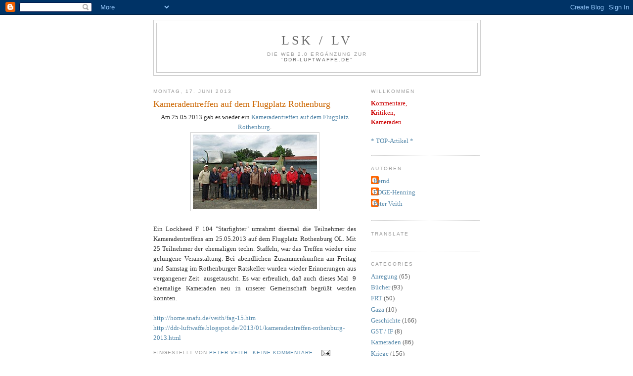

--- FILE ---
content_type: text/html; charset=UTF-8
request_url: https://ddr-luftwaffe.blogspot.com/b/stats?style=BLACK_TRANSPARENT&timeRange=ALL_TIME&token=APq4FmDlkbEZ1_Ssen1KbsgZqpZuaXzYj2eAxq40PGAH1ZVhkH1gtKm3NIK_5G4DTNI-CT4QIoByJGMx69uy33NiIHyjlIq1vA
body_size: -15
content:
{"total":976190,"sparklineOptions":{"backgroundColor":{"fillOpacity":0.1,"fill":"#000000"},"series":[{"areaOpacity":0.3,"color":"#202020"}]},"sparklineData":[[0,18],[1,29],[2,28],[3,29],[4,28],[5,19],[6,29],[7,32],[8,30],[9,27],[10,23],[11,20],[12,26],[13,29],[14,32],[15,32],[16,36],[17,34],[18,31],[19,35],[20,21],[21,31],[22,28],[23,27],[24,99],[25,38],[26,43],[27,33],[28,40],[29,18]],"nextTickMs":1800000}